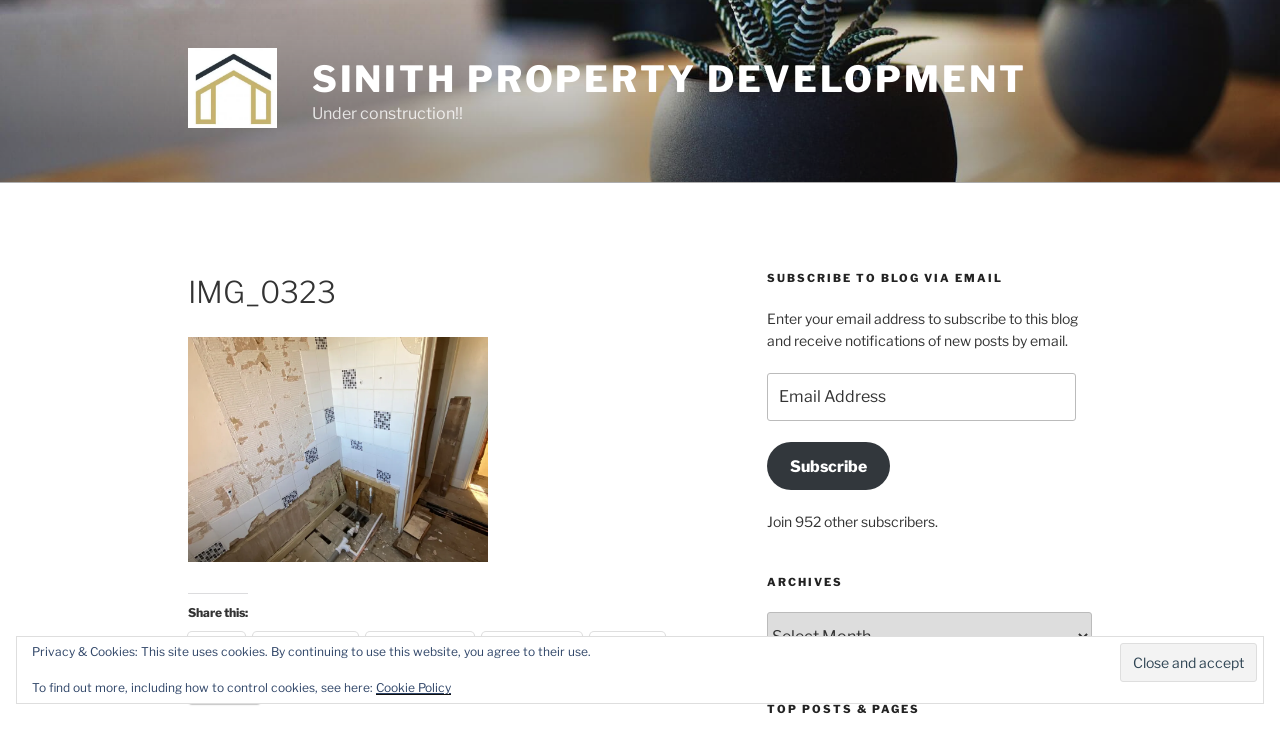

--- FILE ---
content_type: text/html; charset=utf-8
request_url: https://www.google.com/recaptcha/api2/aframe
body_size: 266
content:
<!DOCTYPE HTML><html><head><meta http-equiv="content-type" content="text/html; charset=UTF-8"></head><body><script nonce="tcx0bHEnTIxgLzYCvroGsA">/** Anti-fraud and anti-abuse applications only. See google.com/recaptcha */ try{var clients={'sodar':'https://pagead2.googlesyndication.com/pagead/sodar?'};window.addEventListener("message",function(a){try{if(a.source===window.parent){var b=JSON.parse(a.data);var c=clients[b['id']];if(c){var d=document.createElement('img');d.src=c+b['params']+'&rc='+(localStorage.getItem("rc::a")?sessionStorage.getItem("rc::b"):"");window.document.body.appendChild(d);sessionStorage.setItem("rc::e",parseInt(sessionStorage.getItem("rc::e")||0)+1);localStorage.setItem("rc::h",'1769864352860');}}}catch(b){}});window.parent.postMessage("_grecaptcha_ready", "*");}catch(b){}</script></body></html>